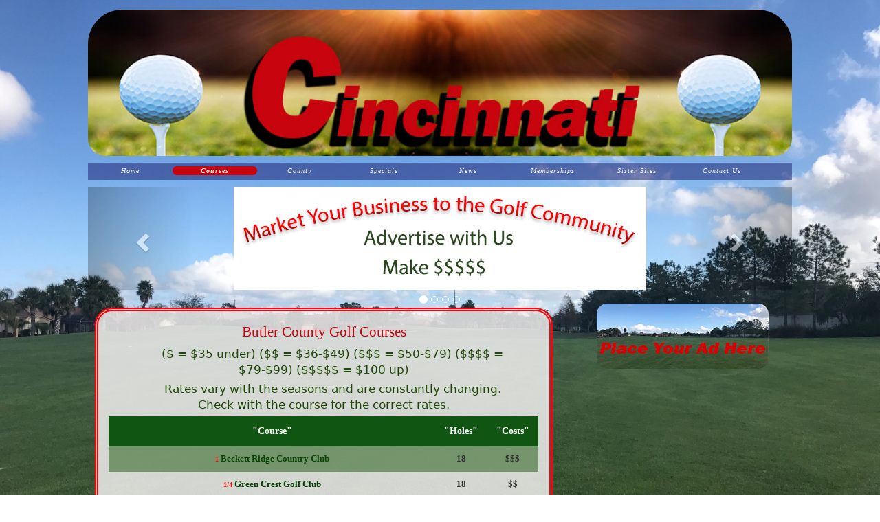

--- FILE ---
content_type: text/html
request_url: https://golfincincinnati.com/courses/butler/butler.html
body_size: 1817
content:
<!doctype html>
<html>
<head>
<meta charset="utf-8">
<meta http-equiv="X-UA-Compatible" content="IE=edge">
<meta name="viewport" content="width=device-width, initial-scale=1.0">
<title>Golf in Cincinnati - Butler County</title>
<link href="../../css/bootstrap.css" rel="stylesheet" type="text/css">
<link href="../../css/golf.css" rel="stylesheet" type="text/css">
<!--The following script tag downloads a font from the Adobe Edge Web Fonts server for use within the web page. We recommend that you do not modify it.-->
<script>var __adobewebfontsappname__="dreamweaver"</script>
<script src="http://use.edgefonts.net/actor:n4:default;amethysta:n4:default.js" type="text/javascript"></script>
<!-- HTML5 shim and Respond.js for IE8 support of HTML5 elements and media queries -->
<!-- WARNING: Respond.js doesn't work if you view the page via file:// -->
<!--[if lt IE 9]>
<script src="https://oss.maxcdn.com/html5shiv/3.7.2/html5shiv.min.js"></script>
<script src="https://oss.maxcdn.com/respond/1.4.2/respond.min.js"></script>
<![endif]-->
<meta name="description" content="View the golf courses in and around the city of Cincinnati and Southwestern Ohio.">
<meta name="keywords" content="Golf specials, golf courses, Cincinnati, Southwestern Ohio ">
</head>

<body>
<header><img src="../../images/logoheader.jpg" alt="Golf in Cincinnati"/></header>
<nav>
  <ul class="navlist">
    <li class="navlistitem"><a href="../../index.html">Home</a></li>
    <li class="navlistitem current"><a href="../../courses.html">Courses</a></li>
    <li class="navlistitem"><a href="../../county.html">County</a></li>
    <li class="navlistitem"><a href="../../specials.html">Specials</a></li>
    <li class="navlistitem"><a href="../../news.html">News</a></li>
    <li class="navlistitem"><a href="../../member.html">Memberships</a></li>
    <li class="navlistitem"><a href="../../sister.html">Sister Sites</a></li>
    <li class="navlistitem"><a href="../../contact.html">Contact Us</a></li>
  </ul>
</nav>
<div id="carousel1" class="carousel slide" data-ride="carousel">
  <ol class="carousel-indicators">
    <li data-target="#carousel1" data-slide-to="0" class="active"></li>
    <li data-target="#carousel1" data-slide-to="1"></li>
    <li data-target="#carousel1" data-slide-to="2"></li>
    <li data-target="#carousel1" data-slide-to="3"></li>
  </ol>
  <div class="carousel-inner" role="listbox">
    <div class="item active"><a href="http://bethefocus.com/" target="_blank"><img src="../../images/ad/advertise.jpg" alt="Be The Focus" class="center-block"></a>
      <div class="carousel-caption"></div>
    </div>
    <div class="item"><a href="http://babininsurance.com/" target="_blank"><img src="../../images/ad/beacon.jpg" alt="Beacon Insurance" class="center-block"></a>
      <div class="carousel-caption"></div>
    </div>
    <div class="item"><a href="http://367citrusridgedrive.com/" target="_blank"><img src="../../images/ad/367citrus.jpg" alt="367 Citrus Ridge Drive" class="center-block"></a>
      <div class="carousel-caption"></div>
    </div>
    <div class="item"><a href="https://fairwaysmembership.com/fairways-golf-membership/" target="_blank"><img src="../../images/ad/FairwaysGolf.jpg" alt="367 Citrus Ridge Drive" class="center-block"></a>
      <div class="carousel-caption"></div>
    </div>
  </div>
  <a class="left carousel-control" href="#carousel1" role="button" data-slide="prev"><span class="glyphicon glyphicon-chevron-left" aria-hidden="true"></span><span class="sr-only">Previous</span></a><a class="right carousel-control" href="#carousel1" role="button" data-slide="next"><span class="glyphicon glyphicon-chevron-right" aria-hidden="true"></span><span class="sr-only">Next</span></a></div>

<section class="sectionleft">
  <h2>Butler County Golf Courses</h2>
  <p class="rates">($ = $35 under) ($$ = $36-$49) ($$$ = $50-$79) ($$$$ = $79-$99) ($$$$$ = $100 up) </p>
  <p class="rates">Rates vary with the seasons and are constantly changing.<br>
	  Check with the course for the correct rates.</p>
  <table id="courses">
    <tbody>
      <tr>
        <th width="76%" scope="col">"Course"</th>
        <th width="12%" scope="col">"Holes"</th>
        <th width="12%" scope="col">"Costs"</th>
      </tr>
      <tr>
        <td><span class="small">1 </span><a href="beckettridge.html">Beckett Ridge Country Club</a></td>
        <td>18</td>
        <td>$$$</td>
      </tr>
      <tr>
        <td><span class="small">1/4 </span><a href="greencrest.html">Green Crest Golf Club</a></td>
        <td>18</td>
        <td>$$</td>
      </tr>
      <tr>
        <td><span class="small">1 </span><a href="huestonwoods.html">Hueston Woods Golf Club</a></td>
        <td>18</td>
        <td>$</td>
      </tr>
      <tr>
        <td><span class="small">2/3/4  </span><a href="indianridge.html">Indian Ridge Golf Club</a></td>
        <td>18</td>
        <td>$</td>
      </tr>
      <tr>
        <td><span class="small">4 </span><a href="potterspark.html">Potter's Park Golf Course</a></td>
        <td>18</td>
        <td>$</td>
      </tr>
      <tr>
        <td><span class="small">4 </span><a href="twinrun.html">Twin Run Golf Course</a></td>
        <td>18</td>
        <td>$</td>
      </tr>
      <tr>
        <td><span class="small">1/4  </span><a href="waldenponds.html">Walden Ponds Golf Club</a></td>
        <td>18</td>
        <td>$$$</td>
      </tr>
    </tbody>
  </table>
  <p>&nbsp;</p>
  <p>Book Tee Times at: <span class="small">1 </span>-  GolfNow, <span class="small">2 </span>- Golf18Network <span class="small">3 -</span> TeeOff and <span class="small">4 -</span> Directly with the Course. </p>
  <p>Click on the link of the course above and you can book directly from the links in this site and compare prices between the course, GolfNow, Golf18Network and TeeOff prices.</p>
</section>
<section class="sectionright">
  <p><img src="../../images/ad/adSide250x95.jpg" alt="Place Your Ad Here"/></p>
</section>
<footer>
  <p>Copyright 2017-2020 Golf in ....</p>
  <p>Information on this page is constantly changing and we cannot guarantee 100% accuracy.</p>
</footer>
<script src="../../js/jquery-1.11.3.min.js"></script> 
<script src="../../js/bootstrap.js"></script>
</body>
<script>'undefined'=== typeof _trfq || (window._trfq = []);'undefined'=== typeof _trfd && (window._trfd=[]),_trfd.push({'tccl.baseHost':'secureserver.net'},{'ap':'cpsh-oh'},{'server':'p3plzcpnl503494'},{'dcenter':'p3'},{'cp_id':'9801409'},{'cp_cl':'8'}) // Monitoring performance to make your website faster. If you want to opt-out, please contact web hosting support.</script><script src='https://img1.wsimg.com/traffic-assets/js/tccl.min.js'></script></html>


--- FILE ---
content_type: text/css
request_url: https://golfincincinnati.com/css/golf.css
body_size: 1964
content:
@charset "utf-8";
body {
	margin: 0 auto;
	width: 90%;
	
	background-size: cover;
	background-attachment: fixed;
	font-family: actor;
	font-style: normal;
	font-weight: 400;
	height: 100%;
	min-height: 600px;
	background-image: url(../images/background.jpg);
}
header img {
	border-radius: 50px 50px 25px 25px;
	width: 100%;
	}

header  {
	padding-top: 1em;
}

nav {
	width: 100%;
	padding-top: 10px;
	padding-bottom: 10px;
	clear: left;
	font-style: italic;
	font-weight: bold;
}
nav ul {
	list-style-type: none;
	font-size: .7em;
	background-color: hsla(239,63%,25%,0.49);
	margin-top: 0%;
	margin-right: auto;
	margin-bottom: 0px;
	margin-left: auto;
	padding-top: 5px;
	padding-right: 0px;
	padding-bottom: 20px;
	padding-left: 0px;
	width: 100%;
}
nav ul li {
	list-style: none;
	float: left;
	margin-right: auto;
	margin-top: 0px;
	font-family: "Source Sans Pro";
	font-weight: normal;
	color: #FFFFFF;
	letter-spacing: 1px;
	margin-left: auto;
	text-align: center;
	width: 12%;
	transition: all 0.3s linear;
}
nav ul li:hover {
	color: #717070;
	cursor: pointer;
}

nav a {
    color: #F9F9F9;
    text-decoration: none;
}
nav a:visited {
	color: #F9F9F9;
}

nav a:hover, a:active, a:focus {
    color: #F4F5F4;
    text-decoration: underline;
    background-color: rgba(200,4,14,1.00);
}

#courses {
    width: 100%;
}
#courses th {
    padding: 5px;
}
#courses td {
	font-weight: bold;
	text-align: center;
	padding-bottom: 10px;
	padding-top: 10px;
}
#courses tr:nth-child(even){
    background-color: hsla(110,69%,21%,0.52);
}

#courses th {
    padding-top: 12px;
    padding-bottom: 12px;
    background-color: #115513;
    color: white;
}

#courses a {
	color: #084306;
	text-decoration: none;
}
#courses a:hover {
	text-decoration: underline;
	background-color: #F80414;
    color: hsla(0,0%,97%,1.00);
}

h1 {
	font-family: amethysta;
	font-style: normal;
	font-size: 3.2em;
	line-height: 1em;
	text-align: center;
	color: rgba(200,4,14,1.00);
}
h2 {
	font-family: amethysta;
	font-style: normal;
	font-size: 1.5em;
	line-height: 1em;
	text-align: center;
	color: rgba(200,4,14,1.00);
}
h3 {
	font-family: "Lucida Grande", "Lucida Sans Unicode", "Lucida Sans", "DejaVu Sans", Verdana, sans-serif;
	font-style: normal;
	font-size: 2.2em;
	line-height: 2em;
	color: rgba(200,4,14,1.00);
	text-align: center;
}
h4 {
	font-family: "Lucida Grande", "Lucida Sans Unicode", "Lucida Sans", "DejaVu Sans", Verdana, sans-serif;
	font-style: italic;
	font-weight: 200;
	line-height: 1.4em;
	font-size: 1.2em;
	line-height: 0.2em;
	color: rgba(237,17,21,1.00);
	text-align: center;
}
h5 {
	font-family: "Lucida Grande", "Lucida Sans Unicode", "Lucida Sans", "DejaVu Sans", Verdana, sans-serif;
	font-style: italic;
	font-size: 1.2em;
	line-height: 1.4em;
	color: rgba(237,17,21,1.00);
	text-align: left;
	margin: 0px;
	padding-top: 4px;
}
h6 {
    font-family: "Lucida Grande", "Lucida Sans Unicode", "Lucida Sans", "DejaVu Sans", Verdana, sans-serif;
    text-align: left;
    font-size: 1.2em;
    text-indent: 25px;
    border-bottom: thin solid hsla(109,87%,9%,1.00);
    line-height: 1.2em;
    color: hsla(109,87%,9%,1.00);
	margin: 0px;
	padding-top: 5px;
}
.red {
	color: rgba(200,4,14,1.00);
	font-family: Gotham, "Helvetica Neue", Helvetica, Arial, sans-serif;
}
.green {
	color: rgba(42,134,19,1.00);
	font-family: Gotham, "Helvetica Neue", Helvetica, Arial, sans-serif;
	font-style: italic;
	font-size: 1.2em;
}
.rates {
	font-size: 0.8em;
	color: rgba(8,94,26,1.00);
	text-align: center;
	margin-bottom: 25px;
}
.titles {
	font-style: italic;
	font-size: 2em;
	line-height: 1.5em;
	color: rgba(237,17,21,1.00);
	text-align: left;
}
.members {
    font-size: 1em;
    line-height: 1.5em;
    color: rgba(4,53,8,1.00);
    text-align: left;
    width: 92%;
}
.mission {
    font-style: normal;
	font-size: 1.4em;
	line-height: 2em;
	color: rgba(200,4,14,1.00);
	text-align: center;
}
p {
	font-size: 1.1em;
	font-style: italic;
	font-weight: 600;
}
* {
    box-sizing: border-box;
}
.sectionleft {
	background-color: rgba(252,249,249,0.80);
	width: 62%;
	float: left;
	margin: 2.5% 1%;
	border-top-left-radius: 25px;
	border-top-right-radius: 25px;
	padding-left: 15px;
	padding-bottom: 15px;
	border: thick double rgba(253,2,6,1.00);
	padding-right: 15px;
}
.sectionleft p {
	color: rgba(32,73,8,1.00);
	text-indent: 25px;
	padding-left: 2%;
	padding-right: 2%;
	-webkit-box-shadow: 0px 0px rgba(248,243,243,0.98);
	box-shadow: 0px 0px rgba(248,243,243,0.98);
	font-family: Segoe, "Segoe UI", "DejaVu Sans", "Trebuchet MS", Verdana, sans-serif;
	font-style: normal;
	font-weight: 400;
}
.sectionright {
	width: 28%;
	float: right;
	margin-top: 2.5%;
	margin-right: 0.5%;
	margin-left: 0.5%;
	margin-bottom: 2.5%;
	border-top-right-radius: 20px;
	border-top-left-radius: 20px;
	text-align: center;
}
footer {
	clear: both;
	color: rgba(200,4,14,1.00);
	font-size: 0.7em;
	/* [disabled]position: fixed; */
	left: 0px;
	bottom: 0px;
	/* [disabled]width: 75%; */
	padding-top: 12px;
	background-color: rgba(252,249,249,0.80);
	border-radius: 25px;
	padding-bottom: 7px;
	text-align: center;
	margin-left: 7%;
	margin-right: 7%;
}
footer p {
	padding-top: 6px;
	padding-bottom: 6px;
	font-size: 1.5em;
	padding-left: 25px;
	padding-right: 25px;
	letter-spacing: 0.2em;
}
.sectionright img {
	border-radius: 15px;
}
.current {
	color: rgba(252,252,252,1.00);
	background-color: rgba(200,4,14,1.00);
	font-weight: bold;
	border-radius: 10px;
}
a {
    color: #084306;
    text-decoration: underline;
}
a:visited {
	color: #084306;
}

a:hover, a:active, a:focus {
	color: #084306;
	text-decoration: underline;
}
.disclaimer {
	font-variant: small-caps;
	font-size: 0.5em;
	text-align: center;
}
aside {
    background-color: rgba(252,249,249,0.80);
    border-top-left-radius: 25px;
    border-top-right-radius: 25px;
    padding-left: 15px;
    padding-right: 15px;
    text-indent: 25px;
    padding-top: 10px;
    padding-bottom: 9px;
}
aside p {
	color: rgba(200,4,14,1.00);
	font-size: 1.3em;
	padding: 10px 75px 15px;
	text-indent: 50px;
	font-family: Cambria, "Hoefler Text", "Liberation Serif", Times, "Times New Roman", serif;
	font-weight: bold;
	font-style: italic;
}
aside p a {
	text-decoration: underline;
	font-weight: 600;
	font-size: 1.3em;
	padding-left: 5px;
	padding-right: 6px;
}

aside p a:visited {
	color: #084306;
}
aside p a:hover, a:active, a:focus {
	color: #084306;
	text-decoration: underline;
}
.background {
	background-color: rgba(227,249,66,1.00);
}
.small {
	font-size: 0.8em;
	color: rgba(255,0,4,1.00);
}

@media (max-width: 700px) {

body {
	background-image: none;
}
	
nav ul {
	margin: 0;
	padding: 0;
}
nav ul li {
	float: none;
	margin-bottom: 5px;
	margin-left: 0px;
	width: 100%;
	text-align: center;
}
/*Aside only on home page*/
aside {
	border-top-left-radius: 25px;
	border-top-right-radius: 25px;
	}
aside p {
	margin: 2px;
	padding: 2px;
	line-height: 1.6em;
	color: rgba(200,4,14,1.00);
	font-size: .8em;
	text-indent: 20px;	
}
aside p a {
	font-size: 1.1em;
}

.sectionleft {
	width: 100%;
}
.sectionleft p {
	font-size: .8em;
}
.sectionright {
	width: 100%;
	margin-top: 1%;
	margin-bottom: 1%;
}
h1 {
	font-size: 1.2em;
}	

h2 {
	font-size: 1.4em;
}
h3 {
	font-size: 1.3em;
	}
h4 {
	font-size: 1em;
	line-height: .1em;
	}
h5 {
	font-size: 1em;
	line-height: 1em;
	padding-top: 15px;
	}
h6 {
	font-size: .7em;
	line-height: 1.5em;
	padding-top: 10px;
	padding-bottom: 10px;
}
footer p {
	font-size: .9em;
}
tbody tr td {
	font-size: 0.7em;
}
.green {
	font-size: .9em;
}	
.rates {
	font-size: 0.8em;
	text-align: center;
	margin-bottom: 25px;
}
.members {
    font-size: .8em;
    line-height: 1.5em;
}
.mission {
    font-size: .9em;
	line-height: 2em;
	align-content: center;
}
}
@media (min-width:701px)and (max-width: 980px) {
nav {
	width: 100%;
	font-style: italic;
	font-weight: bold;
}
nav ul {
	margin: 0 auto;
	font-size: .7em;
	text-align: left;
	background-color: hsla(239,63%,25%,0.50);
}
nav li {
	float: left;
	
	margin-left: 1%;
	margin-right: 1%;
	width: 10%;
}
nav li:hover {
	font-size: 1.3em;
	color: #FBFBFB;
	cursor: pointer; 
	text-decoration: underline;
	font-variant: small-caps;
}
/*Aside only on home page*/
aside {
	border-top-left-radius: 25px;
	border-top-right-radius: 25px;
	}
aside p {
	margin: 2px;
	padding: 2px;
	line-height: 1.6em;
	color: rgba(200,4,14,1.00);
	font-size: .8em;
	text-indent: 20px;	
}
aside p a {
	font-size: 1.1em;
}

.sectionleft {
	width: 60%;
}
.sectionleft p {
	font-size: .9em;
}
.sectionright {
	width: 30%;
	margin-top: 20px;
	float: right;
	margin-bottom: 1%;
}
h1 {
	font-size: 1.2em;
}	
h2 {
	font-size: 1.5em;
	}
h3 {
	font-size: 1.3em;
	}

h4 {
	font-size: 1em;
}
h5 {
	font-size: 1.2em;
	line-height: 1.5em;
	color: rgba(237,17,21,1.00);
	text-align: left;
}
h6 {
	font-size: .8em;
	text-indent: 25px;
	border-bottom: thin solid rgba(94,60,61,1.00);
	font-style: italic;
	line-height: 1.8em;
}
footer p {
	font-size: .9em;
}
.rates {
	font-size: 0.8em;
	color: rgba(8,94,26,1.00);
	text-align: center;
	margin-bottom: 25px;
}
tbody tr td {
	font-size: 0.9em;
}

.green {
	font-size: .9em;
}
.members {
    font-size: .9em;
    line-height: 1.5em;
    text-align: left;
    width: 92%;
}	
.mission {
    font-size: .9em;
	line-height: 2em;
	align-items: center;
}
	
}
@media (min-width: 981px) {
body {
	width: 80%;
}
nav {
	width: 100%;
	font-style: italic;
	font-weight: bold;
}
nav ul {
	margin: 0 auto;
	font-size: .7em;
	text-align: left;
}
nav li {
	float: left;
	margin-left: 1%;
	margin-right: 1%;
	width: 10%;
}
nav li:hover {
	font-size: 1.3em;
	color: #FBFBFB;
	cursor: pointer;
	text-decoration: underline;
	font-variant: small-caps;
}
aside p {
	margin: 2px;
	padding: 2px;
	line-height: 1.6em;
	font-size: .9em;
	text-indent: 40px;	
}
.sectionleft {
	width: 65%;
}
.sectionleft p {
	font-size: 1.2em;
}
.sectionright {
	width: 30%;
	float: right;
	margin-top: 20px;
	margin-bottom: 1%;
}
h1 {
	font-size: 3.2em;
}	
h2 {
	font-size: 1.5em;
}
h3 {
	font-size: 1.3em;
	}
h4 {
	font-size: 1em;
}
h5 {
	font-size: 1.2em;
	line-height: 1.5em;
	text-align: left;
}
h6 {
	font-size: .8em;
	text-indent: 25px;
	border-bottom: thin solid rgba(94,60,61,1.00);
	font-style: italic;
	line-height: 1.8em;
}
footer p {
	font-size: 1em;
}
.rates {
	font-size: 0.5em;
	text-align: center;
	margin-bottom: 5px;
}
tbody tr td {
	font-size: 0.9em;
}
.green {
	font-size: .9em;
}
.mission {
    font-size: .9em;
	line-height: 2em;
	text-align: center;
}
	
	/*h style codes
	h1 - home page
	h2 - all pages except home page
	h3 - only home page
	h4 - only individual courses
	h5 - specials/news pages
	h6 - specials/news pages*/
	
}
